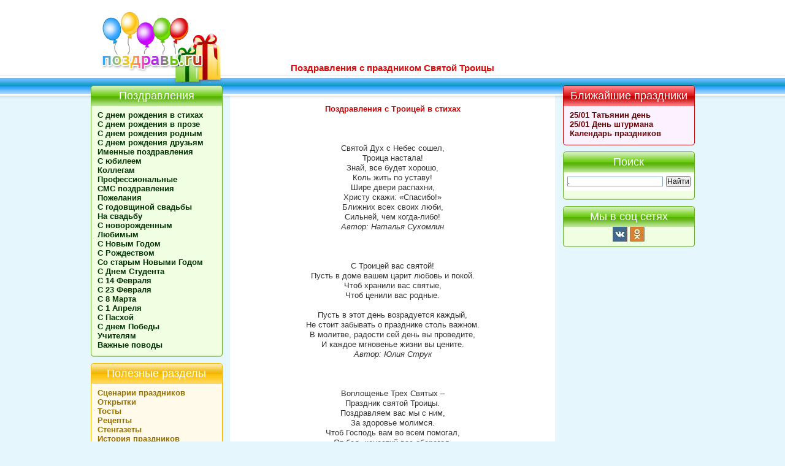

--- FILE ---
content_type: text/html; charset=windows-1251
request_url: http://www.pozdrav.ru/s-troicej.shtml
body_size: 5666
content:
<!DOCTYPE html PUBLIC "-//W3C//DTD XHTML 1.0 Strict//EN" "http://www.w3.org/TR/xhtml1/DTD/xhtml1-strict.dtd">
<html xmlns="http://www.w3.org/1999/xhtml" xml:lang="en" lang="en">
<head>
<meta http-equiv="Content-Type" content="text/html; charset=windows-1251" />
<title>Поздравления с Троицей в стихах</title>
<meta http-equiv="Content-Language" content="ru" />
<META NAME="Description" CONTENT="Поздравления с Троицей в стихах на Поздравь.ру. Святой Дух с Небес сошел, Троица настала! Знай, все будет хорошо, Коль жить по уставу!" />
<META NAME="Keywords" CONTENT="Поздравления с Троицей в стихах, поздравления с днем Святой Троицы, смс поздравления с Троицей, День Святой Троицы" />
<meta name="robots" content="all" />
<meta http-equiv="Cache-Control" content="public" />
<meta name="author" content="Olga Zhelezkina" />
<meta name="viewport" content="width=device-width, initial-scale=1">
<link href="css/main.css" type="text/css" rel="stylesheet" media="screen" />
<link href="css/adaptive.css" type="text/css" rel="stylesheet" />
<!--[if lt IE 8]><link href="css/ie.css" rel="stylesheet" type="text/css" media="screen" /><![endif]-->

</head>
<body>
<!-- Адаптивное меню -->
<div id="hov" style="display: none;" onclick="zakr();"></div>
<div id="buter" style="display: none;" onclick="buter();"></div>
<div id="search" style="display: none;" onclick="search();"></div>
<div id="zakr" style="display: none;" onclick="zakr();">X</div>
<div id="search2" style="display: none;">
<div class="yandexform" onclick="return {type: 3, logo: 'rb', arrow: false, webopt: false, websearch: false, bg: '#F0FFE2', fg: '#000000', fontsize: 12, suggest: true, encoding: 'windows-1251'}"><form action="http://www.pozdrav.ru/zsearch.shtml" method="get"><input type="hidden" name="searchid" value="152285"/><input name="text"/><input type="submit" value="Найти"/></form></div>
</div>
<script type="text/javascript">
function buter() {
document.getElementById("left").style.display='block';
document.getElementById("hov").style.display='block';
setTimeout('document.getElementById("left").style.left="0px";', 100);
setTimeout('document.getElementById("zakr").style.display="block";', 1000);
document.getElementsByTagName("body")[0].style.overflow="hidden";
}
function zakr() {
setTimeout('document.getElementById("left").style.display="none"; document.getElementsByTagName("body")[0].style.overflow="auto";', 1000);
document.getElementById("left").style.left="-100%";
document.getElementById("zakr").style.display="none";
document.getElementById("hov").style.display="none";
}
function search() {
if(document.getElementById("search2").style.display=='block'){
document.getElementById("search2").style.top="0px";
setTimeout('document.getElementById("search2").style.display="none";', 1000);
}else{
document.getElementById("search2").style.display='block';
setTimeout('document.getElementById("search2").style.top="50px";', 100);
}
}
</script>
<a name="top"></a>

<div id="header" class="winter">
<div class="fixed-wrapper fixed-wrapper_header">
    <div id="logo" class="new_year"><a href="http://www.pozdrav.ru/"><img src="http://www.pozdrav.ru/img/header/new_year_logo.png" alt="поздравления" title="поздравления" width="254" height="130" class="png" /></a></div>
    <div id="head_wrapper"><h1>Поздравления с праздником Святой Троицы</h1></div>
</div>
<ul id="menu"><li></li>
</ul></div>

<div class="fixed-wrapper">
    <div id="conteiner"><div id="content">


<div align="center">

<strong>Поздравления с Троицей в стихах</strong><br /><br />
<br /><br />Святой Дух с Небес сошел,<br />Троица настала!<br />Знай, все будет хорошо,<br />Коль жить по уставу!<br />Шире двери распахни,<br />Христу скажи: «Спасибо!»<br />Ближних всех своих люби,<br />Сильней, чем когда-либо!<br /><i>Автор: Наталья Сухомлин</i><br /><br />
<br /><br />С Троицей вас святой!<br />Пусть в доме вашем царит любовь и покой.<br />Чтоб хранили вас святые,<br />Чтоб ценили вас родные.<br /><br />Пусть в этот день возрадуется каждый,<br />Не стоит забывать о празднике столь важном.<br />В молитве, радости сей день вы проведите,<br />И каждое мгновенье жизни вы цените.<br /><i>Автор: Юлия Струк</i><br /><br />
<br /><br />Воплощенье Трех Святых –<br />Праздник святой Троицы.<br />Поздравляем вас мы с ним,<br />За здоровье молимся.<br />Чтоб Господь вам во всем помогал,<br />От бед, ненастий вас оберегал.<br />Как и сегодня чтоб была вся жизнь светла,<br />Чтоб не было в ней зависти и зла.<br /><i>Автор: Тетяна Жмурко</i><br /><br />
<br /><br />В ароматном воздухе колокольный звон,<br />Над землею бархатный, чистый небосклон!<br />Белою березкой мы украсим дом,<br />Перед образами свечечку зажжем!<br />С праздником священным поздравляем мы!<br />И желаем летней, счастливой кутерьмы!<br />Пусть святая Троица вас благословит!<br /> Пусть судьба-судьбинушка к вам благоволит!<br /><i>Автор: Сердариди Ольга</i><br /><br />
<br /><br />На праздник дня пятидесятого,<br />От Пасхи если посчитать, <br />Не тщась и не морочась с датою, <br />Тебе хочу я пожелать:<br />Пусть все хорошее утроится,<br />А всё ненужное – сотри!<br />Пусть мир большой тебе откроется –<br />Я поздравляю тебя с Троицей!<br />И множь слова мои на три!<br /><i>Автор: Алексей Резников</i><br /><br />
<br /><br />Отец и сын, и дух святой<br />Пребудут с нами в этот день чудесный,<br />В молитвах искренних и телом и душой<br />Коснемся таинства сей чистоты небесной!<br /><br />Пусть травы душистые силы дарят,<br />А вера очистит от скверны,<br />Просторы Вселенной на подвиг манят,<br />И ангелы божии нас сохранят!<br /><i>Автор: Виктория Цуканова</i><br /><br />



<br /><br />На Землю вновь пришла Святая Троица.<br />Я поздравляю тебя с ней.<br />На созиданье пусть душа настроится,<br />Пусть в жизни будет много светлых дней!<br />Отец, и Сын, и Дух Святой с тобою!<br />Они ведут и учат, и хранят!<br />Пусть будет свет в душе, и радость в сердце,<br />Пусть ангелы с тобою говорят!<br /><i>Автор: Татьяна Беляева</i><br /><br />
<br /><br />Пусть вера всегда будет в ваших сердцах,<br />Пусть мир и покой восцарят в ярких снах,<br />Любовь согревает в минуту отчаяния, <br />Надежда пребудет в минуту раскаяния. <br />Пусть Господня благодать<br />Чудо даст Вас повидать,<br />С лиц пускай сойдет вся тень,<br />В этот светлый, добрый день!<br /><i>Автор: Наталья Польская</i><br /><br />





</div>

<noindex>
<div align="center"><b>Поделиться:</b><br /><br />
<script src="//yastatic.net/es5-shims/0.0.2/es5-shims.min.js"></script>
<script src="//yastatic.net/share2/share.js" async="async"></script>
<div class="ya-share2" data-services="vkontakte,odnoklassniki,whatsapp,telegram,moimir,viber,lj" data-counter=""></div>
<br /><br /></div>
</noindex>

    </div></div>
    <div id="left" class="slidebar">

    <div class="conteiner green">
    <div class="title">Поздравления</div><div class="content"><ul>
<li><a href="http://www.pozdrav.ru/hb.shtml">С днем рождения в стихах</a></li>
<li><a href="http://www.pozdrav.ru/hb-in-prose.shtml">С днем рождения в прозе</a></li>
<li><a href="http://www.pozdrav.ru/hb-relatives.shtml">С днем рождения родным</a></li>
<li><a href="http://www.pozdrav.ru/hb-intimate.shtml">С днем рождения друзьям</a></li>
<li><a href="http://www.pozdrav.ru/names/">Именные поздравления</a></li>
<li><a href="http://www.pozdrav.ru/ub.shtml" title="поздравления на юбилей">С юбилеем</a></li>
<li><a href="http://www.pozdrav.ru/kol.shtml">Коллегам</a></li>
<li><a href="http://www.pozdrav.ru/profes.shtml">Профессиональные</a></li>
<li><a href="http://www.pozdrav.ru/sms-greetings.shtml">СМС поздравления</a></li>
<li><a href="http://www.pozdrav.ru/pz.shtml">Пожелания</a></li>
<li><a href="http://www.pozdrav.ru/weddings.shtml">С годовщиной свадьбы</a></li>
<li><a href="http://www.pozdrav.ru/sv.shtml">На свадьбу</a></li>
<li><a href="http://www.pozdrav.ru/nr.shtml">С новорожденным</a></li>
<li><a href="http://www.pozdrav.ru/lubimomu.shtml">Любимым</a></li>
<li><a href="http://www.pozdrav.ru/ny.shtml">С Новым Годом</a></li>
<li><a href="http://www.pozdrav.ru/roz.shtml">С Рождеством</a></li>
<li><a href="http://www.pozdrav.ru/14-1.shtml">Со старым Новыми Годом</a></li>
<li><a href="http://www.pozdrav.ru/td.shtml">С Днем Студента</a></li>
<li><a href="http://www.pozdrav.ru/14f.shtml">С 14 Февраля</a></li>
<li><a href="http://www.pozdrav.ru/23f.shtml">С 23 Февраля</a></li>
<li><a href="http://www.pozdrav.ru/8m.shtml">С 8 Марта</a></li>
<li><a href="http://www.pozdrav.ru/1-4.shtml">С 1 Апреля</a></li>
<li><a href="http://www.pozdrav.ru/paskha.shtml">С Пасхой</a></li>
<li><a href="http://www.pozdrav.ru/9m.shtml">С днем Победы</a></li>
<li><a href="http://www.pozdrav.ru/teacher.shtml">Учителям</a></li>
<li><a href="http://www.pozdrav.ru/povod.shtml">Важные поводы</a></li>
    </ul></div><div class="bottom"></div></div>
    <div class="conteiner yellow">
    <div class="title">Полезные разделы</div><div class="content"><ul>
    <li><a href="http://www.pozdrav.ru/scenary/">Сценарии праздников</a></li>
    <li><a href="http://www.pozdrav.ru/otkrytki-s-dnem-rozhdeniya.shtml">Открытки</a></li>
    <li><a href="http://www.pozdrav.ru/tost/">Тосты</a></li>
    <li><a href="http://www.pozdrav.ru/rec.shtml">Рецепты</a></li>
    <li><a href="http://www.pozdrav.ru/newspaper/">Стенгазеты</a></li>
    <li><a href="http://www.pozdrav.ru/history/">История праздников</a></li>
    <li><a href="http://www.pozdrav.ru/aforizmy/">Афоризмы</a></li>
    <li><a href="http://www.pozdrav.ru/konkursy/">Конкурсы</a></li>
    <li><a href="http://www.pozdrav.ru/articles/">Статьи</a></li>
    <li><a href="http://www.pozdrav.ru/alcogol.shtml">Алкоголь</a></li>
    <li><a href="http://www.pozdrav.ru/etik.shtml">Этикет</a></li>
    <li><a href="http://www.pozdrav.ru/priznanie-v-lubvi-devushke.shtml">Признания в любви</a></li>
    </ul></div><div class="bottom"></div></div>

 </div><div id="right" class="slidebar">

    <div class="conteiner red">
    <div class="title">Ближайшие праздники</div><div class="content"><ul>
    <li><a href="http://www.pozdrav.ru/td.shtml">25/01 Татьянин день</a></li><li><a href="http://www.pozdrav.ru/25-1-shturman-vmf.shtml">25/01 День штурмана</a></li>
    <li><a href="http://www.pozdrav.ru/kal.shtml">Календарь праздников</a></li>
    </ul></div><div class="bottom"></div></div>

    <div class="conteiner green">
    <div class="title">Поиск</div><div class="content">
<div class="ya-site-form ya-site-form_inited_no" onclick="return {'action':'http://www.pozdrav.ru/zsearch.shtml','arrow':false,'bg':'#FFFFFF','fontsize':12,'fg':'#000000','language':'ru','logo':'rb','publicname':'Yandex Site Search #152285','suggest':true,'target':'_self','tld':'ru','type':2,'usebigdictionary':false,'searchid':152285,'input_fg':'#000000','input_bg':'#FFFFFF','input_fontStyle':'normal','input_fontWeight':'normal','input_placeholder':null,'input_placeholderColor':'#000000','input_borderColor':'#7F9DB9'}"><form action="https://yandex.ru/search/site/" method="get" target="_self" accept-charset="utf-8"><input type="hidden" name="searchid" value="152285." /><input type="hidden" name="l10n" value="ru." /><input type="hidden" name="reqenc" value="windows-1251." /><input type="search" name="text" value="." /><input type="submit" value="Найти." /></form></div><style type="text/css">.ya-page_js_yes .ya-site-form_inited_no { display: none; }</style><script type="text/javascript">(function(w,d,c){var s=d.createElement('script'),h=d.getElementsByTagName('script')[0],e=d.documentElement;if((' '+e.className+' ').indexOf(' ya-page_js_yes ')===-1){e.className+=' ya-page_js_yes';}s.type='text/javascript';s.async=true;s.charset='utf-8';s.src=(d.location.protocol==='https:'?'https:':'http:')+'//site.yandex.net/v2.0/js/all.js';h.parentNode.insertBefore(s,h);(w[c]||(w[c]=[])).push(function(){Ya.Site.Form.init()})})(window,document,'yandex_site_callbacks');</script>
</div><div class="bottom"></div></div>

    <div class="conteiner green">
    <div class="title">Мы в соц сетях</div><div class="content" align="center">
<noindex><a rel="nofollow" class="socvkod vk" href="/url/https://vk.com/pozdrav_ru" target="_blank"></a> <a rel="nofollow" class="socvkod od" href="/url/https://ok.ru/pozdrav.ru" target="_blank"></a></noindex>
    </div><div class="bottom"></div></div>

    </div>
</div>
<div id="footer"><div id="copyrights"><a href="http://www.pozdrav.ru/">Главная</a> | <a href="http://www.pozdrav.ru/adv.shtml">Реклама на сайте</a> | <a rel="nofollow" href="mailto:pozhelanie@ya.ru">Контакты</a> | <a href="http://www.pozdrav.ru/avtory.shtml">Наши авторы</a> | <a href="#top" onclick="scrollTo(0, 0);">Наверх страницы</a>
</div>

<a href="http://www.pozdrav.ru/"><img src="http://www.pozdrav.ru/img/footer/logofooter.png" alt="поздравления" title="поздравления" width="" height="" class="png." /></a>

&copy; 2004&ndash;2026 Внимание! Авторские материалы. При использовании материалов активная прямая индексируемая ссылка на сайт <a href="http://www.pozdrav.ru/">Pozdrav.ru</a> обязательна! Копировать материалы на поздравительные сайты - запрещено!

<noindex>
<!--LiveInternet counter--><script type="text/javascript"><!--
document.write("<a href='http://www.liveinternet.ru/click' "+
"target=_blank><img src='//counter.yadro.ru/hit?t21.2;r"+
escape(document.referrer)+((typeof(screen)=="undefined")?"":
";s"+screen.width+"*"+screen.height+"*"+(screen.colorDepth?
screen.colorDepth:screen.pixelDepth))+";u"+escape(document.URL)+
";h"+escape(document.title.substring(0,80))+";"+Math.random()+
"' alt='' title='LiveInternet: показано число просмотров за 24"+
" часа, посетителей за 24 часа и за сегодня' "+
"border='0' width='88' height='31'></a>")
//--></script><!--/LiveInternet-->
    <script type="text/javascript">
    var gaJsHost = (("https:" == document.location.protocol) ? "https://ssl." : "http://www.");
    document.write(unescape("%3Cscript src='" + gaJsHost + "google-analytics.com/ga.js' type='text/javascript'%3E%3C/script%3E"));
    </script>
    <script type="text/javascript">
    try {
    var pageTracker = _gat._getTracker("UA-6675650-1");
    pageTracker._trackPageview();
    } catch(err) {}</script>

<script type="text/javascript" src="http://site.yandex.net/load/form/1/form.js" charset="utf-8"></script>

<!-- Top100 (Kraken) Counter -->
<script>
    (function (w, d, c) {
    (w[c] = w[c] || []).push(function() {
        var options = {
            project: 4462115
        };
        try {
            w.top100Counter = new top100(options);
        } catch(e) { }
    });
    var n = d.getElementsByTagName("script")[0],
    s = d.createElement("script"),
    f = function () { n.parentNode.insertBefore(s, n); };
    s.type = "text/javascript";
    s.async = true;
    s.src =
    (d.location.protocol == "https:" ? "https:" : "http:") +
    "//st.top100.ru/top100/top100.js";

    if (w.opera == "[object Opera]") {
    d.addEventListener("DOMContentLoaded", f, false);
} else { f(); }
})(window, document, "_top100q");
</script>
<noscript>
  <img src="//counter.rambler.ru/top100.cnt?pid=4462115" alt="Топ-100." />
</noscript>
<!-- END Top100 (Kraken) Counter -->

</noindex>
</div>


</body>
</html>

--- FILE ---
content_type: text/css
request_url: http://www.pozdrav.ru/css/main.css
body_size: 2019
content:
* {margin: 0; padding: 0;}
body {background: #e5f6fd; font-size: 100.01%;}
img {border: none;}

.fixed-wrapper {width: 1000px; margin: 0 auto;}
.fixed-wrapper_header {height: 124px; position: relative;}

#header {position: relative;}
#header #logo {position: absolute; z-index: 3;}
#header #top_banner {margin:auto; padding-top: 9px; position: relative; width: 468px; z-index: 4;}
#header #top_right_banner {right: 50px; position: absolute; top: 33px; z-index: 4;}

/* Winter */
#header.winter        {background: #cce7ff url("http://www.pozdrav.ru/img/header/winter_bg.png") repeat-x; height: 124px;}
#header.winter .left  {background: url("http://www.pozdrav.ru/img/header/winter_left.png") no-repeat; height: 62px; position: absolute; left: 208px; top: 48px; width: 68px; z-index: 0;}
#header.winter .right {background: url("http://www.pozdrav.ru/img/header/winter_right.png") no-repeat; height: 83px; position: absolute; right: 8px; top: 37px; width: 257px; z-index: 0;}

/* Spring */
#header.spring        {background: #99db5f url("http://www.pozdrav.ru/img/header/spring_bg.png") repeat-x; height: 124px;}
#header.spring .left  {background: url("http://www.pozdrav.ru/img/header/spring_left.png") no-repeat; height: 106px; position: absolute; left: 184px; top: 14px; width: 96px; z-index: 0;}
#header.spring .right {background: url("http://www.pozdrav.ru/img/header/spring_right.png") no-repeat; height: 131px; position: absolute; right: 8px; top: 20px; width: 257px; z-index: 0;}

/* Summer */
#header.summer        {background: #ff989e url("http://www.pozdrav.ru/img/header/summer_bg.png") repeat-x; height: 124px;}
#header.summer .left  {background: url("http://www.pozdrav.ru/img/header/summer_left.png") no-repeat; height: 62px; position: absolute; left: 180px; top: 42px; width: 88px; z-index: 0;}
#header.summer .right {background: url("http://www.pozdrav.ru/img/header/summer_right.png") no-repeat; height: 87px; position: absolute; right: 8px; top: 32px; width: 257px; z-index: 0;}

/* Autumn */
#header.autumn        {background: #ffd271 url("http://www.pozdrav.ru/img/header/autumn_bg.png") repeat-x; height: 124px;}
#header.autumn .left  {background: url("http://www.pozdrav.ru/img/header/autumn_left.png") no-repeat; height: 92px; position: absolute; left: 192px; top: 44px; width: 68px; z-index: 0;}
#header.autumn .right {background: url("http://www.pozdrav.ru/img/header/autumn_right.png") no-repeat; height: 83px; position: absolute; right: 8px; top: 35px; width: 257px; z-index: 0;}

/* New Year logo */
#header #logo.new_year {left: 0px; top: 12px;}

#header #head_wrapper {bottom: 0; position: absolute; width: 100%;}
#header #head_wrapper h1 {background: #fff; color: #d90b0c; font: bold 15px "Trebuchet MS", sans-serif, serif, Arial; margin: 0 235px; padding: 5px 10px; text-align: center;}

/* Menu */
#header #menu {background: url("http://www.pozdrav.ru/img/menu/bg.png") repeat-x; bottom: -38px; position: absolute; text-align: center; width: 100%; z-index: 0;}
#header #menu li {color: #fff; display: inline; font: bold 15px/45px "Trebuchet MS", sans-serif, serif, Arial; height: 45px; list-style: none; padding-right: 25px;}
#header #menu li a:link,
#header #menu li a:visited {color: #fff; text-decoration: none;}
#header #menu li a:hover,
#header #menu li a:focus,
#header #menu li a:active {color: #00384a; text-decoration: none;}
#header #menu li.separator {background: url("http://www.pozdrav.ru/img/menu/separator.png") top left repeat-y; padding: 2px 25px 4px 0;}

/* Main */
#conteiner {float: left; width: 100%;}
.slidebar {margin-top: 10px; padding: 5px 0; width: 230px;}
#left {float:left; margin-left:-100%;}
#right, #rght {float:left; margin-left:-230px;}

/* Slidebar */
.slidebar .conteiner {margin: 0 auto 10px; position: relative; width: 215px;}
.slidebar .conteiner .title {background: url("http://www.pozdrav.ru/img/slidebars/slidebars.png") no-repeat; color: #fff; font: normal 1.1em/34px "Trebuchet MS", Arial, sans-serif; height: 34px; text-align: center;}
.slidebar .conteiner .bottom {background: url("http://www.pozdrav.ru/img/slidebars/slidebars.png") no-repeat; height: 5px;}
.slidebar .conteiner .content ul {padding: 7px 10px;}
.slidebar .conteiner .content ul li {font: bold 13px Arial, "Trebuchet MS", sans-serif, serif, "Lucida Grande", Verdana; list-style: none;}
.slidebar .conteiner .content .head {color: #d00000; font: bold 1em "Trebuchet MS", sans-serif, serif, Arial; text-align: center; text-transform: uppercase;}
.slidebar .conteiner .content .head a:link,
.slidebar .conteiner .content .head a:visited {color: #d00000; text-decoration: underline;}
.slidebar .conteiner .content .head a:hover,
.slidebar .conteiner .content .head a:focus,
.slidebar .conteiner .content .head a:active {color: #d00000; text-decoration: none;}

.slidebar .conteiner .content table {border-collapse: collapse;}
.slidebar .conteiner .content table td {color: #306; font: bold 0.8em "Trebuchet MS", sans-serif, serif, Arial; padding-bottom: 10px; text-align: center;}
.slidebar .conteiner .content table td img {}
.slidebar .conteiner .content table td a:link,
.slidebar .conteiner .content table td a:visited {color: #306; text-decoration: none;}
.slidebar .conteiner .content table td a:hover,
.slidebar .conteiner .content table td a:focus,
.slidebar .conteiner .content table td a:active {color: #306; text-decoration: underline;}

/* Purple */
.slidebar .purple .title {background-position: 0 0;}
.slidebar .purple .bottom {background-position: 0 -34px;}
.slidebar .purple .content {background: #fbf1ff; border-left: 1px solid #c721ff; border-right: 1px solid #c721ff;}
.slidebar .purple .content ul li {color: #306;}
.slidebar .purple .content a:link,
.slidebar .purple .content a:visited {color: #306; text-decoration: none;}
.slidebar .purple .content a:hover,
.slidebar .purple .content a:focus,
.slidebar .purple .content a:active {color: #d554ff; text-decoration: underline;}

/* Green */
.slidebar .green .title {background-position: 0 -39px;}
.slidebar .green .bottom {background-position: 0 -73px;}
.slidebar .green .content {background: #f0ffe2; border-left: 1px solid #68ac2c; border-right: 1px solid #68ac2c;}
.slidebar .green .content ul li {color: #030;}
.slidebar .green .content a:link,
.slidebar .green .content a:visited {color: #030; text-decoration: none;}
.slidebar .green .content a:hover,
.slidebar .green .content a:focus,
.slidebar .green .content a:active {color: #08be00; text-decoration: underline;}

/* Red */
.slidebar .red .title {background-position: 0 -78px;}
.slidebar .red .bottom {background-position: 0 -112px;}
.slidebar .red .content {background: #fbf1ff; border-left: 1px solid #c30a0a; border-right: 1px solid #c30a0a;}
.slidebar .red .content ul li {color: #600;}
.slidebar .red .content a:link,
.slidebar .red .content a:visited {color: #600; text-decoration: none;}
.slidebar .red .content a:hover,
.slidebar .red .content a:focus,
.slidebar .red .content a:active {color: #df1e20; text-decoration: underline;}

/* Blue */
.slidebar .blue .title {background-position: 0 -117px;}
.slidebar .blue .bottom {background-position: 0 -151px;}
.slidebar .blue .content {background: #eaf5ff; border-left: 1px solid #2ba0fe; border-right: 1px solid #2ba0fe;}
.slidebar .blue .content ul li {color: #005499;}
.slidebar .blue .content a:link,
.slidebar .blue .content a:visited {color: #005499; text-decoration: none;}
.slidebar .blue .content a:hover,
.slidebar .blue .content a:focus,
.slidebar .blue .content a:active {color: #29a4d3; text-decoration: underline;}

/* Yellow */
.slidebar .yellow .title {background-position: 0 -156px;}
.slidebar .yellow .bottom {background-position: 0 -190px;}
.slidebar .yellow .content {background: #fffae9; border-left: 1px solid #eab000; border-right: 1px solid #eab000;}
.slidebar .yellow .content ul li {color: #977100;}
.slidebar .yellow .content a:link,
.slidebar .yellow .content a:visited {color: #977100; text-decoration: none;}
.slidebar .yellow .content a:hover,
.slidebar .yellow .content a:focus,
.slidebar .yellow .content a:active {color: #ffbf00; text-decoration: underline;}

/* Content */
#content {background: #fff; color: #333; font: normal 0.79em/1.3em "Trebuchet MS", sans-serif, serif, Arial; /*overflow: hidden;*/ margin: 30px 235px; padding: 16px;}
#content #google_adsense {margin: 5px auto; width: 336px;}
#content p {margin-bottom: 0.8em;}
#content a:link,
#content a:visited {color: #06F; text-decoration: underline;}
#content a:hover,
#content a:focus,
#content a:active {color: #06F; text-decoration: none;}
#content a:link.red,
#content a:visited.red {color: #c00; text-decoration: underline;}
#content a:hover.red,
#content a:focus.red,
#content a:active.red {color: #c00; text-decoration: none;}
#content strong, #content b {color: #c00;}

/* Footer */
#footer {clear: left; text-align: center; width: 100%;}
#footer #copyrights {background: url("http://www.pozdrav.ru/img/menu/bg.png") repeat-x; color: #fff; font: normal 13px/45px "Trebuchet MS", Arial, sans-serif; height: 45px;}
#footer #copyrights a:link,
#footer #copyrights a:visited {color: #fff; text-decoration: underline;}
#footer #copyrights a:active {color: #fff; text-decoration: none;}

.socvkod{display:inline-block;width:24px;height:24px;background:url('http://www.pozdrav.ru/img/banners/socvkod.jpg')}
.vk{background-position: -0x 0;}
.od{background-position: -24px 0;}
.tw{background-position: -48px 0;}
.fb{background-position: -72px 0;}
.in{background-position: -96px 0;}

#ctrlcopy {height:1px;overflow:hidden;position:absolute;width:1px;margin: 5px 0 0 -1px;line-height:0;opacity: 0;}